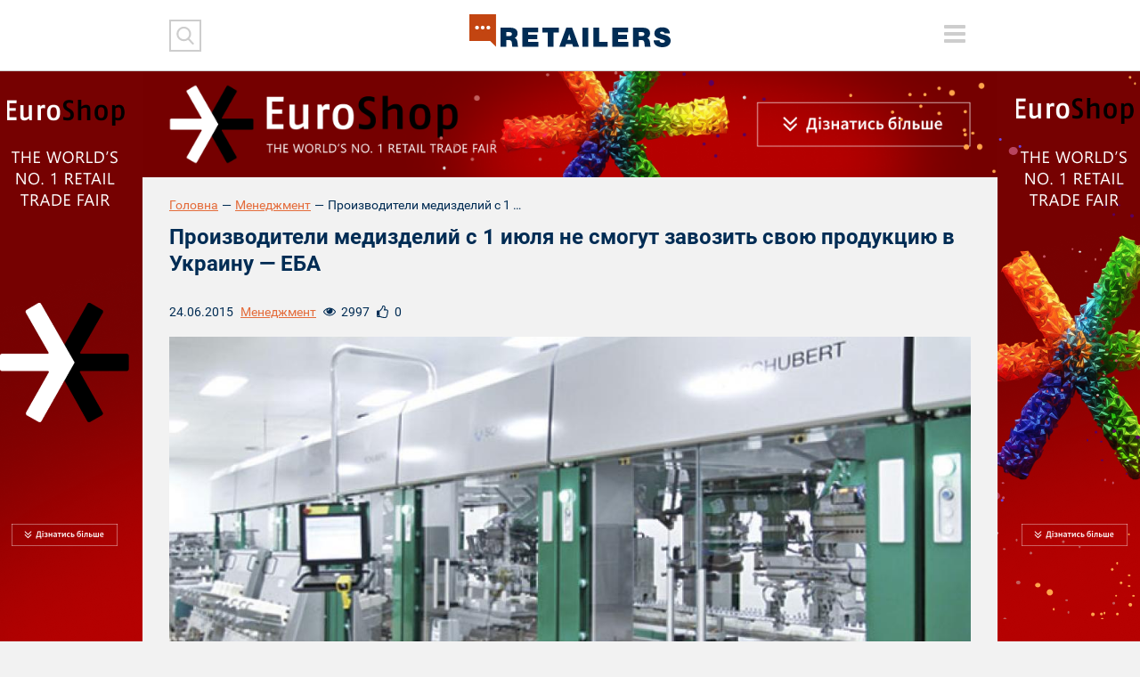

--- FILE ---
content_type: text/html; charset=UTF-8
request_url: https://retailers.ua/news/menedjment/1740-proizvoditeli-medizdeliy-s-1-iyulya-ne-smogut-zavozit-svoyu-produktsiyu-v-ukrainu--eba
body_size: 35639
content:
<!DOCTYPE html>
<html lang="ru">
<head>
<meta charset="utf-8">
<meta http-equiv="x-ua-compatible" content="ie=edge">
<link rel="apple-touch-icon" href="/assets/7df17302/img/apple-touch-icon.png">
<link rel="icon" href="/assets/7df17302/img/favicon.ico" type="image/x-icon">
<meta name="viewport" content="width=device-width, initial-scale=1">
<meta property="fb:app_id" content="1203398329747025" />
<meta name="google-site-verification" content="0RZXcdXBxwoEB6mx1bndvP9RjWlNMFz3I49mYxfFNPY" />

<meta property="og:type" content="website" />
<meta property="og:url" content="https://retailers.ua/news/menedjment/1740-proizvoditeli-medizdeliy-s-1-iyulya-ne-smogut-zavozit-svoyu-produktsiyu-v-ukrainu--eba" />
<meta property="og:title" content="Производители медизделий с 1 июля не смогут завозить свою продукцию в Украину — ЕБА" />
<meta property="og:description" content="Производители изделий медицинского назначения (ИМН) с 1 июля не смогут поставлять свою продукцию на рынок Украины из-за неготовности правового поля к обязательному применению Технических регламентов по ИМН с этой даты, сообщается в пресс-релизе..." />
<meta property="og:image" content="https://retailers.ua/media/news/364-s/00/01/1740/Yaro-2-3276.jpg" />
<meta name="twitter:site" content="@RetailersUA">
<meta name="twitter:creator" content="@RetailersUA"/>
<meta name="twitter:title" content="Производители медизделий с 1 июля не смогут завозить свою продукцию в Украину — ЕБА"/>
<meta name="twitter:description" content="Производители изделий медицинского назначения (ИМН) с 1 июля не смогут поставлять свою продукцию на рынок Украины из-за неготовности правового поля к обязательному применению Технических регламентов по ИМН с этой даты, сообщается в пресс-релизе..."/>
<meta name="twitter:card" content="summary_large_image"/>
<meta name="twitter:image:src" content="https://retailers.ua/media/news/364-s/00/01/1740/Yaro-2-3276.jpg" />
<meta name="twitter:domain" content="https://retailers.ua"/>
<link rel="canonical" href="https://retailers.ua/news/menedjment/1740-proizvoditeli-medizdeliy-s-1-iyulya-ne-smogut-zavozit-svoyu-produktsiyu-v-ukrainu--eba" />
<link rel="stylesheet" type="text/css" href="/assets/7df17302/css/normalize.css?v=202002281" />
<link rel="stylesheet" type="text/css" href="/assets/7df17302/css/main.css?v=202002281" />
<link rel="stylesheet" type="text/css" href="/assets/7df17302/css/style.css?v=202002281" />
<title>Производители медизделий с 1 июля не смогут завозить свою продукцию в Украину — ЕБА — RetailersUA</title>
    <script type="text/javascript">
var disqus_shortname = "retailcommunitycomua";
</script>
<!-- Subscription Form -->
 <style >.sp-force-hide { display: none;}.sp-form[sp-id="148663"] { display: block; background: #ffffff; padding: 15px; width: 100%; max-width: 100%; border-radius: 8px; border-color: #dddddd; border-style: solid; border-width: 1px; font-family: Arial, "Helvetica Neue", sans-serif; background-repeat: no-repeat; background-position: center; background-size: auto;}.sp-form[sp-id="148663"] input[type="checkbox"] { display: inline-block; opacity: 1; visibility: visible;}.sp-form[sp-id="148663"] .sp-form-fields-wrapper { margin: 0 auto; width: 930px;}.sp-form[sp-id="148663"] .sp-form-control { background: #ffffff; border-color: #cccccc; border-style: solid; border-width: 1px; font-size: 15px; padding-left: 8.75px; padding-right: 8.75px; border-radius: 4px; height: 35px; width: 100%;}.sp-form[sp-id="148663"] .sp-field label { color: #444444; font-size: 13px; font-style: normal; font-weight: bold;}.sp-form[sp-id="148663"] .sp-button-messengers { border-radius: 4px;}.sp-form[sp-id="148663"] .sp-button { border-radius: 4px; background-color: #0089bf; color: #ffffff; width: auto; font-weight: 700; font-style: normal; font-family: Arial, sans-serif;}.sp-form[sp-id="148663"] .sp-button-container { text-align: left;}</style><div class="sp-form-outer sp-fixed-outer sp-force-hide"><div id="sp-form-148663" sp-id="148663" sp-hash="e539492b554d053014ef1bb13a04599498f6c9404ac545baead5d66b390d9d7a" sp-lang="ru" class="sp-form sp-form-regular sp-form-fixed sp-form-fixed__bottom-right sp-form-horizontal sp-form-full-width" sp-show-options="%7B%22satellite%22%3Afalse%2C%22maDomain%22%3A%22login.sendpulse.com%22%2C%22formsDomain%22%3A%22forms.sendpulse.com%22%2C%22condition%22%3A%22onScroll%22%2C%22scrollTo%22%3A25%2C%22delay%22%3A0%2C%22repeat%22%3A7%2C%22background%22%3A%22rgba(0%2C%200%2C%200%2C%200.5)%22%2C%22position%22%3A%22bottom-right%22%2C%22animation%22%3A%22%22%2C%22hideOnMobile%22%3Afalse%2C%22urlFilter%22%3Afalse%2C%22urlFilterConditions%22%3A%5B%7B%22force%22%3A%22hide%22%2C%22clause%22%3A%22contains%22%2C%22token%22%3A%22%22%7D%5D%2C%22analytics%22%3A%7B%22ga%22%3A%7B%22eventLabel%22%3A%22%D0%A4%D0%BE%D1%80%D0%BC%D0%B0_%D0%BF%D0%BE%D0%B4%D0%BF%D0%B8%D1%81%D0%BA%D0%B8_Retailers_%D0%B5%D0%B6%D0%B5%D0%BD%D0%B5%D0%B4%D0%B5%D0%BB%D1%8C%D0%BD%D0%B0%D1%8F_%D1%80%D0%B0%D1%81%D1%81%D1%8B%D0%BB%D0%BA%D0%B0%22%2C%22send%22%3Afalse%7D%2C%22ym%22%3A%7B%22counterId%22%3Anull%2C%22eventLabel%22%3Anull%2C%22targetId%22%3Anull%2C%22send%22%3Afalse%7D%7D%7D"><div class="sp-form-fields-wrapper show-grid"><button class="sp-btn-close ">&nbsp;</button><div class="sp-message"><div></div></div><form novalidate="" class="sp-element-container "><div class="sp-field sp-field-full-width" sp-id="sp-972c3e36-7c7f-47a7-9c86-a91f4c26a1fe"><div style="font-family: inherit; line-height: 1.2;"><p>Підписуйтеся на дайджест новин від Retailers.ua</p></div></div><div class="sp-field " sp-id="sp-39a87488-a179-4d5d-b356-b84b5bb5434e"><label class="sp-control-label"><span >Email</span><strong >*</strong></label><input type="email" sp-type="email" name="sform[email]" class="sp-form-control " placeholder="username@gmail.com" sp-tips="%7B%22required%22%3A%22%D0%9E%D0%B1%D1%8F%D0%B7%D0%B0%D1%82%D0%B5%D0%BB%D1%8C%D0%BD%D0%BE%D0%B5%20%D0%BF%D0%BE%D0%BB%D0%B5%22%2C%22wrong%22%3A%22%D0%9D%D0%B5%D0%B2%D0%B5%D1%80%D0%BD%D1%8B%D0%B9%20email-%D0%B0%D0%B4%D1%80%D0%B5%D1%81%22%7D" autocomplete="on" required="required"></div><div class="sp-field sp-button-container " sp-id="sp-5b5335b3-da2c-4f89-b44f-ddc857c97908"><button id="sp-5b5335b3-da2c-4f89-b44f-ddc857c97908" class="sp-button">Підписатися </button></div></form><div class="sp-link-wrapper sp-brandname__left"></div></div></div></div><script type="text/javascript" async="async" src="//web.webformscr.com/apps/fc3/build/default-handler.js?1672731354857"></script> 
<!-- /Subscription Form -->


<script src="//web.webformscr.com/apps/fc3/build/loader.js" sp-form-id="e539492b554d053014ef1bb13a04599498f6c9404ac545baead5d66b390d9d7a"></script>

<!-- Facebook Pixel Code -->
<script>
!function(f,b,e,v,n,t,s)
{if(f.fbq)return;n=f.fbq=function(){n.callMethod?
n.callMethod.apply(n,arguments):n.queue.push(arguments)};
if(!f._fbq)f._fbq=n;n.push=n;n.loaded=!0;n.version='2.0';
n.queue=[];t=b.createElement(e);t.async=!0;
t.src=v;s=b.getElementsByTagName(e)[0];
s.parentNode.insertBefore(t,s)}(window, document,'script',
'https://connect.facebook.net/en_US/fbevents.js');
fbq('init', '938610883290006');
fbq('track', 'PageView');
</script>
<noscript><img height="1" width="1" style="display:none"
src="https://www.facebook.com/tr?id=938610883290006&ev=PageView&noscript=1"
/></noscript>
<!-- End Facebook Pixel Code -->


<meta name="facebook-domain-verification" content="l9tpjv8r25sqv0emyutw5wwix33xcz" />
<!-- Google Tag Manager -->
<script>(function(w,d,s,l,i){w[l]=w[l]||[];w[l].push({'gtm.start':
new Date().getTime(),event:'gtm.js'});var f=d.getElementsByTagName(s)[0],
j=d.createElement(s),dl=l!='dataLayer'?'&l='+l:'';j.async=true;j.src=
'https://www.googletagmanager.com/gtm.js?id='+i+dl;f.parentNode.insertBefore(j,f);
})(window,document,'script','dataLayer','GTM-WJJJKFH');</script>
<!-- End Google Tag Manager -->
<!-- Google Tag Manager (noscript) -->
<noscript><iframe src="https://www.googletagmanager.com/ns.html?id=GTM-WJJJKFH"
height="0" width="0" style="display:none;visibility:hidden"></iframe></noscript>
<!-- End Google Tag Manager (noscript) -->

<!-- Google tag (gtag.js) -->
<script async src="https://www.googletagmanager.com/gtag/js?id=G-PWYW5B7MCW"></script>
<script>
  window.dataLayer = window.dataLayer || [];
  function gtag(){dataLayer.push(arguments);}
  gtag('js', new Date());

  gtag('config', 'G-PWYW5B7MCW');
</script>

<!-- Google tag (gtag.js) -->
<script async src="https://www.googletagmanager.com/gtag/js?id=G-ZFF2Z0CNJD"></script>
<script>
  window.dataLayer = window.dataLayer || [];
  function gtag(){dataLayer.push(arguments);}
  gtag('js', new Date());

  gtag('config', 'G-ZFF2Z0CNJD');
</script></head>


<body class="frontpage">
<div id="wrapper" class="wrapper">
    <a href="https://www.euroshop-tradefair.com/" class="branding"><img src="/media/reclame/original/00/00/14/-euroshop-26748.png" alt="" /></a>    <header class="wrapper header">
    <div class="container">
        <div class="header__mobile">
            <div class="header__mobile_inner">
                <div class="header__left">
                    <div class="header__search">
                        <div class="header__search_inner">

                            <form action="/search" method="get">
                                <button type="submit" class="header__search__btn-submit"></button>
                                <div class="header__search__form">
                                    <input type="search" name="s" class="header__search__inputbox">
                                    <button type="reset" class="header__search__btn-cancel"></button>
                                </div>
                            </form>
                        </div>
                    </div>
                    <div class="header__social">
                                            </div>
                </div>

                <div class="header__right">
                    <div class="lang">
                                            </div>
                    <div class="header__menu_btn-toggle">
                        <button type="button" class="tcon tcon-menu--xcross" aria-label="toggle menu">
                            <span class="tcon-menu__lines" aria-hidden="true"></span>
                            <span class="tcon-visuallyhidden">toggle menu</span>
                        </button>
                    </div>
                </div>
                <nav class="header__menu" id="yw0">
<a class="header__menu__link" href="/news/menedjment">МЕНЕДЖМЕНТ</a>
<a class="header__menu__link" href="/news/partneryi">ПАРТНЕРИ</a>
<a class="header__menu__link" href="/news/tehnologii">ТЕХНОЛОГІЇ</a>
<a class="header__menu__link" href="/news/mneniya">РОЗДУМИ</a>
<a class="header__menu__link" href="/news/spetsproektyi">СПЕЦПРОЕКТИ</a>
<a class="header__menu__link" href="/video">ВІДЕО</a>
<a class="active header__menu__link" href="https://www.malls.retailers.ua/">КАТАЛОГ ТРЦ</a>
<a class="header__menu__link" href="/mediakit">МЕДІАКІТ</a>
</nav>
                <div class="header__top"></div>
            </div>
        </div>

        <div class="header__mobile_btn-toggle">
            <button type="button" class="tcon tcon-menu--xcross" aria-label="toggle menu">
                <span class="tcon-menu__lines" aria-hidden="true"></span>
                <span class="tcon-visuallyhidden">toggle menu</span>
            </button>
        </div>
        <a href="/" class="header__logo"><img alt="RetailersUA" src="/assets/7df17302/img/logo.svg" id="logo"></a>
        <div class="lang lang_top">
                    </div>
    </div>

    <!--<div class="header__mobile__top"></div>-->
</header>    <div id="wrapper_inner">
        <div class="wrapper adaptive_banner">
    <div class="container">
        
                        <a href="https://www.euroshop-tradefair.com/" class="adaptive_banner__item adaptive_banner__item-1"><img src="/media/reclame/original/00/00/9/-euroshop-26700.png" alt="" />
                        </a>
                        <a href="https://www.euroshop-tradefair.com/" class="adaptive_banner__item adaptive_banner__item-2"><img src="/media/reclame/original/00/00/9/-euroshop-26700.png" alt="" />
                        </a>
                        <a href="https://www.euroshop-tradefair.com/" class="adaptive_banner__item adaptive_banner__item-3"><img src="/media/reclame/original/00/00/9/-euroshop-26700.png" alt="" />
                        </a>
                        <a href="https://www.euroshop-tradefair.com/" class="adaptive_banner__item adaptive_banner__item-4"><img src="/media/reclame/original/00/00/9/-euroshop-26700.png" alt="" />
                        </a>    </div>
</div>        
            <div class="wrapper breadcrumb_block">
                <div class="container"><div class="breadcrumb myStyleBreadCrumb">
<a class="breadcrumb_block__item" href="/">Головна</a><span class="breadcrumb_block__separator">—</span><a href="/news/menedjment">Менеджмент</a><span class="breadcrumb_block__separator">—</span><span class="breadcrumb_block__item">Производители медизделий с 1 июля не смогут завозить свою продукцию в Украину —...</span></div>
                </div>
            </div>        <div class="wrapper content">
    <div class="container">
        <main class="wrapper main" role="main">
            <h1 class="pagetitle">Производители медизделий с 1 июля не смогут завозить свою продукцию в Украину — ЕБА</h1>
            <div class="wrapper page_content">
                <div class="content__head__top">
                    <div class="content__head__date">24.06.2015</div>
                    <div class="content__head__category"><a href="/news/menedjment">Менеджмент</a></div>
                    <div class="content__head__view"><i></i><span>2997</span></div>
                    <div class="content__head__like"><i></i><span class="fbLikeCount" data-href="https://retailers.ua/news/menedjment/1740-proizvoditeli-medizdeliy-s-1-iyulya-ne-smogut-zavozit-svoyu-produktsiyu-v-ukrainu--eba">0</span>
                    </div>
                </div>
                <div class="wrapper page_cover">
                    <img src="/media/news/1100-s-crop-w/00/01/1740/Yaro-2-3276.jpg" alt="" />
                </div>
                
                                
                <p class="avtor-photo">gmpnews.ru </p>
                
                <div class="content__head__bottom">
    <div class="content__tags">
        <a class="content__tags__item" href="/search?tag=lekarstvennyie-sredstva">лекарственные средства</a><a class="content__tags__item" href="/search?tag=eba">ЕБА</a>    </div>
</div>
                    
                <p><em>Производители изделий медицинского назначения (ИМН) с 1 июля не смогут поставлять свою продукцию на рынок Украины из-за неготовности правового поля к обязательному применению Технических регламентов по ИМН с этой даты, сообщается в пресс-релизе Европейской бизнес ассоциации (ЕБА)</em></p>
<p>&laquo;Это новое законодательство, которое приходит на смену регистрации. Технические регламенты переносились уже трижды. Поэтому вся необходимая законодательная база, которая бы способствовала предотвращению рисков отсутствия медицинской продукции на рынке Украины, должна была быть уже не только подготовлена, но и внедрена на практике. Однако риски для пациентов остаются, а ситуация обостряется&raquo;, &mdash; заявляют в ЕБА.</p>
<p>В ассоциации подчеркивают, что &laquo;медизделия, особенно те, которые используются для пациентов в больницах, могут постепенно исчезать с рынка&raquo;.</p>
<p>&laquo;Такая ситуация может коснуться любой продукции, а именно стерилизационного оборудования, хирургических наборов, шовного материала для операций, приборов и инструментов, которые используются в кардиохирургии, ортопедии, офтальмологии, гинекологии и других областях медицины&raquo;, &mdash; заявляют в ЕБА.</p>
<p>В ассоциации поясняют, что компании-производители, которые в настоящее время поставляют продукцию на рынок Украины, лишены возможности с 1 июля 2015 года даже воспользоваться новым законодательством и пройти процедуру согласно Техническим регламентам.</p>
<p>&laquo;Если их регистрационное удостоверение будет действовать после 1 июля 2015 года, то нужно подождать пока его срок действия не закончится. Возникает вопрос: как планировать свою деятельность на территории Украины в дальнейшем украинским и международным производителям?&raquo; &mdash; заявляет ЕБА,</p>
<p>Эксперты ассоциации подчеркивают, что около 80% рынка медицинских изделий в Украине &mdash; это продукция иностранного производства. При этом от 8 до 12 месяцев нужно, &laquo;чтобы пройти процедуру и получить, по сути, &laquo;разрешение&raquo; на оборот продукции на рынке Украины. Еще полгода &mdash; на производственные нужды, в частности, упаковки с нанесением национального знака соответствия. И только после этого &mdash; осуществить ввоз на территорию Украины необходимой партии продукции&raquo;.</p>
<p>&laquo;Даже если компании не откажутся от рынка Украины, учитывая сравнения предложенных условий для бизнеса с рынками других стран, продукция попадет на рынок Украины не ранее чем через один календарный год. Остатки разойдутся быстро, и вряд ли их хватит более чем на 2-3 месяца. Что делать пациентам в больницах, когда даже хирургические материалы нельзя будет приобрести за собственные средства &mdash; трудно представить. Речь о гарантии обеспечения госпитального сегмента медицинскими изделиями со стороны государства вообще сейчас не идет, в том числе по объективным причинам&raquo;, &mdash; отмечают в ЕБА.</p>
<p>Эксперты ассоциации считают выходом из ситуации принятие необходимых изменений в законодательство еще до 1 июля 2015 года, а также проработку вопроса признания в Украине сертификатов на медицинские изделия, выданных в ЕС.</p>
<p>&laquo;Время проходит быстро, и вымывание высокотехнологичной медицинской продукции с рынка Украины, многих аналогов которой внутреннего производства нет, вряд ли поможет государству достичь одной из главных целей &mdash; улучшить медицинское обслуживание населения. ЕБА призывает правительство к немедленным и решительным действиям для заполнения пробелов и решения проблемных вопросов в законодательстве сферы медицинских изделий&raquo;, &mdash; заявляет Европейская бизнес ассоциация.</p>
<p>Как сообщалось, прогнозируя возможный дефицит ИМН из-за неготовности нормативной базы к обязательному применению техрегламентов, эксперты предлагали Министерству здравоохранения Украины оперативно инициировать принятие постановления правительства, предусматривающего переходный период к европейской системе оценки соответствия изделий медицинского назначения (ИМН), в течение которого будут существовать две процедуры.</p>
<p><em>Источник:&nbsp;<a href="http://delo.ua/business/proizvoditeli-medizdelij-s-1-ijulja-ne-smogut-zavozit-svoju-prod-299006/?supdated_new=1435155907" target="_blank">delo.ua</a></em></p>                <div class="article-text-bottom">
    <p><em>Читайте новини і аналітику про ритейл та e-commerce в Україні на нашій сторінці в <a rel="nofollow" target="_blank" href="https://www.facebook.com/RetailCommunity">Facebook</a>, на нашому каналі в <a  rel="nofollow" target="_blank" href="https://telegram.me/retailers_ua">Telegram</a>, а також підписуйтеся на щотижневу email розсилку.</em></p>
</div>
                
                <div class="content__head__bottom">
                        <div class="content__share">
        <script src="//cdn.jsdelivr.net/npm/yandex-share2/share.js"></script>
        <div class="ya-share2" data-services="facebook,twitter,linkedin"></div>
    </div>                </div>
                
                <div style="clear: both">
                    <div class="subscribe_block">
    <div class="subscribe_block__form">
        <script src="//static-login.sendpulse.com/apps/fc3/build/loader.js" sp-form-id="437f77325ea8029e4b8bad13545ee383b7902c2620b217c47093d125f5d041e6"></script>
<!-- SendPulse Form -->
 <style >.sp-force-hide { display: none;}.sp-form[sp-id="99970"] { display: block; background: #ffffff; padding: 15px; width: 410px; max-width: 100%; border-radius: 4px; -moz-border-radius: 4px; -webkit-border-radius: 4px; border-color: #dddddd; border-style: solid; border-width: 1px; font-family: Arial, "Helvetica Neue", sans-serif; background-repeat: no-repeat; background-position: center; background-size: auto;}.sp-form[sp-id="99970"] .sp-form-fields-wrapper { margin: 0 auto; width: 380px;}.sp-form[sp-id="99970"] .sp-form-control { background: #ffffff; border-color: #cccccc; border-style: solid; border-width: 2px; font-size: 15px; padding-left: 8.75px; padding-right: 8.75px; border-radius: 4px; -moz-border-radius: 4px; -webkit-border-radius: 4px; height: 35px; width: 100%;}.sp-form[sp-id="99970"] .sp-field label { color: #444444; font-size: 13px; font-style: normal; font-weight: bold;}.sp-form[sp-id="99970"] .sp-button { border-radius: 4px; -moz-border-radius: 4px; -webkit-border-radius: 4px; background-color: #c34511; color: #ffffff; width: auto; font-weight: bold;}.sp-form[sp-id="99970"] .sp-button-container { text-align: right;}</style><div class="sp-form-outer sp-force-hide"><div id="sp-form-99970" sp-id="99970" sp-hash="e8af2d12c0e1ef47647cf569c41d944ab89c552977bdf582a0d16cb0b6622999" sp-lang="ru" class="sp-form sp-form-regular sp-form-embed sp-form-horizontal" sp-show-options="%7B%22satellite%22%3Afalse%2C%22maDomain%22%3A%22login.sendpulse.com%22%2C%22formsDomain%22%3A%22forms.sendpulse.com%22%2C%22condition%22%3A%22onEnter%22%2C%22scrollTo%22%3A25%2C%22delay%22%3A10%2C%22repeat%22%3A3%2C%22background%22%3A%22rgba(0%2C%200%2C%200%2C%200.5)%22%2C%22position%22%3A%22bottom-right%22%2C%22animation%22%3A%22%22%2C%22hideOnMobile%22%3Afalse%2C%22urlFilter%22%3Afalse%2C%22urlFilterConditions%22%3A%5B%7B%22force%22%3A%22hide%22%2C%22clause%22%3A%22contains%22%2C%22token%22%3A%22%22%7D%5D%7D"><div class="sp-form-fields-wrapper"><div class="sp-message"><div></div></div><form novalidate="" class="sp-element-container ui-sortable ui-droppable"></form><div class="sp-link-wrapper sp-brandname__left"><a class="sp-link " target="_blank" href="https://sendpulse.com/ru/forms-powered-by-sendpulse?sn=cmV0YWlsZXJzLnVh&amp;from=6905293"><span class="sp-link-img">&nbsp;</span><span translate="FORM.PROVIDED_BY">Предоставлено SendPulse</span></a></div></div></div></div><script type="text/javascript" src="//static-login.sendpulse.com/apps/fc3/build/default-handler.js?1525955170126"></script>
<!-- /SendPulse Form -->
    </div>
</div>                </div>
                
            </div>
                <div class="readmore_block">
        <h2 class="blocktitle"><span>читайте</span> також</h2>
        <div class="material__list">
                                                                        <div class="material__list__item">
                            <a href="/news/mneniya/8617-eba-zayavila-o-nezakonnom-rasprostranenii-kommercheskih-dannyih-riteylerov-kak-roznichnyie-seti-mogut-zaschitit-svoi-prava"
                               class="material__list__item__link">ЕБА заявила о незаконном распространении коммерческих данных ритейлеров. Как розничные сети могут защитить свои права?</a>
                            <div class="material__list__item__bottom">
                    <span class="material__list__item__date">05.02.2019</span>
                                <span class="material__list__item__mark"></span>
                            </div>
                        </div>
                                            <div class="material__list__item">
                            <a href="/news/menedjment/5533-pri-nyineshnih-tempah-rosta-ryinkov-ukraina-dostignet-pokazateley-2013-goda-lish-cherez-10-let--vitse-prezident-eba"
                               class="material__list__item__link">При нынешних темпах роста рынков Украина достигнет показателей 2013 года лишь через 10 лет — вице-президент ЕБА </a>
                            <div class="material__list__item__bottom">
                    <span class="material__list__item__date">31.01.2017</span>
                                <span class="material__list__item__mark"></span>
                            </div>
                        </div>
                                            <div class="material__list__item">
                            <a href="/news/menedjment/4352-dolya-prodaj-tovarov-nemeditsinskogo-naznacheniya-v-farmamarketah-umenshaetsya"
                               class="material__list__item__link">Доля продаж товаров немедицинского назначения в фармамаркетах уменьшается </a>
                            <div class="material__list__item__bottom">
                    <span class="material__list__item__date">29.06.2016</span>
                                <span class="material__list__item__mark"></span>
                            </div>
                        </div>
                                            <div class="material__list__item">
                            <a href="/news/partneryi/2664-ryinok-mejdunarodnoy-pochtyi-hotyat-monopolizirovat"
                               class="material__list__item__link">Рынок международной почты хотят монополизировать</a>
                            <div class="material__list__item__bottom">
                    <span class="material__list__item__date">29.10.2015</span>
                                <span class="material__list__item__mark"></span>
                            </div>
                        </div>
                                                        </div>
    </div>
        </main>
    </div>
</div>    </div>
    <div class="footer_stick"></div>
</div>

<footer class="wrapper footer">
    <div class="container">
        <nav class="footer__menu" id="yw1">
<a class="footer__menu__link" href="/news/menedjment">Менеджмент</a>
<a class="footer__menu__link" href="/news/partneryi">Партнери</a>
<a class="footer__menu__link" href="/news/tehnologii">Технології</a>
<a class="footer__menu__link" href="/news/mneniya">Роздуми</a>
<a class="footer__menu__link" href="/news/podkasty">Подкасти</a>
<a class="footer__menu__link" href="/news/spetsproektyi">Спецпроекти</a>
<a class="footer__menu__link" href="/news/glazami-potrebitelya">Очима споживача</a>
<a class="footer__menu__link" href="/video">Відео</a>
</nav>

        <div class="footer__top">
            <div class="footer__block footer__block-1">
                <a href="/" class="footer__logo contain"><img src="/assets/7df17302/img//logo.svg"></a>
            </div>

            <div class="footer__block footer__block-2">
                <div class="footer__social">
                    <noindex><a rel="nofollow" href="https://www.facebook.com/RetailCommunity" class="social_item social_item-fb"></a></noindex>
<!-- <noindex><a rel="nofollow" href="" class="social_item social_item-tw"></a></noindex> -->
<!-- <noindex><a rel="nofollow" href="#" class="social_item social_item-in"></a></noindex> -->
<noindex><a rel="nofollow" href="https://www.instagram.com/retailers.ua?igsh=MWN2NHpjYzhnZ3h3OA==" class="social_item social_item-inst"></a></noindex>                </div>
            </div>

            <div class="footer__block footer__block-3">
                <div class="footer__subscribe">
                    <div class="footer__subscribe__form">
                        <form target="_blank" action="https://forms.sendpulse.com/51a631e2ba" method="post">
    <input type="email" name="EMAIL" class="footer__subscribe__inputbox">
    <button type="submit" class="footer__subscribe__btn-submit"></button>
</form>                    </div>
                    <div class="footer__subscribe__desc">Розсилка від RetailersUA - отримуйте всі новини на пошту!</div>
                </div>
            </div>
        </div>

        <div class="footer__bottom">
            <div class="footer__block footer__block-1">
                <div class="footer__special_copyright">retailers.ua© 2014-2026</div>

                <div class="footer__special_menu" id="yw2">
<a class="footer__special_menu__link" href="/o-proekte">Про Retailers.ua</a>
<a class="footer__special_menu__link" href="/contact">Контакти</a>
<a class="footer__special_menu__link" href="/mediakit">Медіакіт</a>
<a class="footer__special_menu__link" href="/conference">Конференції</a>
</div>
            </div>

            <div class="footer__block footer__block-2">
                <div class="footer__contacts">
                    <a href="mailto:info@retailers.ua" target="_blank" class="footer__contacts__mail">info@retailers.ua</a>
                </div>
            </div>

            <div class="footer__block footer__block-3">
              <!--  <div class="footer__info">При використанні матеріалів посилання на <a href="/">RetailersUA</a> в межах перших трьох речень обов`язкове. Думки авторів колонок можуть не збігатися з думкою редакції.-->
                  <!--  <div class="footer__madeby">Сайт створено в Студії Михайла Муковоза</div>-->
                    <div class="footer__info">Передрук і цитування матеріалів <a href="/">RetailersUA</a> дозволено лише з активним гіперпосиланням на оригінал.Погляди героїв інтерв’ю, експертів та колумністів є особистими й можуть не збігатися з позицією редакції.        </div>
    </div>
</footer>

<script type="text/javascript"><!-- Other metrics --></script>
<script src="/assets/62eb9bd5/modernizr-2.8.3.min.js"></script>
<script src="/assets/62eb9bd5/jquery-2.2.0.js"></script>
<script src="/assets/9e15b900/jquery-migrate-1.4.1.min.js"></script>
<script type="text/javascript" src="/assets/7df17302/js/vendor/jquery-ui.js"></script>
<script type="text/javascript" src="/assets/7df17302/js/vendor/jquery.fancybox.js"></script>
<script type="text/javascript" src="/assets/7df17302/js/vendor/jquery.fancybox.pack.js"></script>
<script type="text/javascript" src="/assets/7df17302/js/vendor/jquery.selectric.js"></script>
<script type="text/javascript" src="/assets/7df17302/js/vendor/owl.carousel.js"></script>
<script type="text/javascript" src="/assets/7df17302/js/vendor/jquery.matchHeight.min.js"></script>
<script type="text/javascript" src="/assets/7df17302/js/vendor/jquery.tooltipster.js"></script>
<script type="text/javascript" src="/assets/7df17302/js/vendor/jquery.mCustomScrollbar.min.js"></script>
<script type="text/javascript" src="/assets/7df17302/js/main.js?v=202002281"></script>
<script type="text/javascript" src="/assets/7df17302/js/functions.js?v=202002281"></script>
<script type="text/javascript">
/*<![CDATA[*/
themeUrl = '/assets/7df17302/';
/*]]>*/
</script>
</body>
</html>


--- FILE ---
content_type: image/svg+xml
request_url: https://retailers.ua/assets/7df17302/img/icon-search.svg
body_size: 1096
content:
<?xml version="1.0" encoding="utf-8"?>
<!-- Generator: Adobe Illustrator 19.0.1, SVG Export Plug-In . SVG Version: 6.00 Build 0)  -->
<svg version="1.1" id="Слой_1" xmlns="http://www.w3.org/2000/svg" xmlns:xlink="http://www.w3.org/1999/xlink" x="0px" y="0px"
	 width="24px" height="24px" viewBox="-354.0359497 208.7499084 24 24" enable-background="new -354.0359497 208.7499084 24 24"
	 xml:space="preserve">
<path fill="#CDCDCD" d="M-331.7388916,229.7884064l-5.2359924-5.445694
	c1.3463135-1.6004028,2.0838928-3.6139984,2.0838928-5.7102966c0-4.8977051-3.9847717-8.8825073-8.8824768-8.8825073
	s-8.8825073,3.9848022-8.8825073,8.8825073c0,4.8976898,3.9848022,8.8824921,8.8825073,8.8824921
	c1.8386841,0,3.5907898-0.5545959,5.0888977-1.6074066l5.2757874,5.4871063
	c0.22052,0.2290039,0.5171204,0.3553009,0.8349915,0.3553009c0.3008118,0,0.5862122-0.1147003,0.8029175-0.3231964
	C-331.3105774,230.9837036-331.2958679,230.249115-331.7388916,229.7884064z M-343.773468,212.0671082
	c3.6201782,0,6.5652771,2.9450989,6.5652771,6.5653076c0,3.6201935-2.9450989,6.5652924-6.5652771,6.5652924
	c-3.6202087,0-6.5653076-2.9450989-6.5653076-6.5652924C-350.3387756,215.012207-347.3936768,212.0671082-343.773468,212.0671082z"
	/>
</svg>
